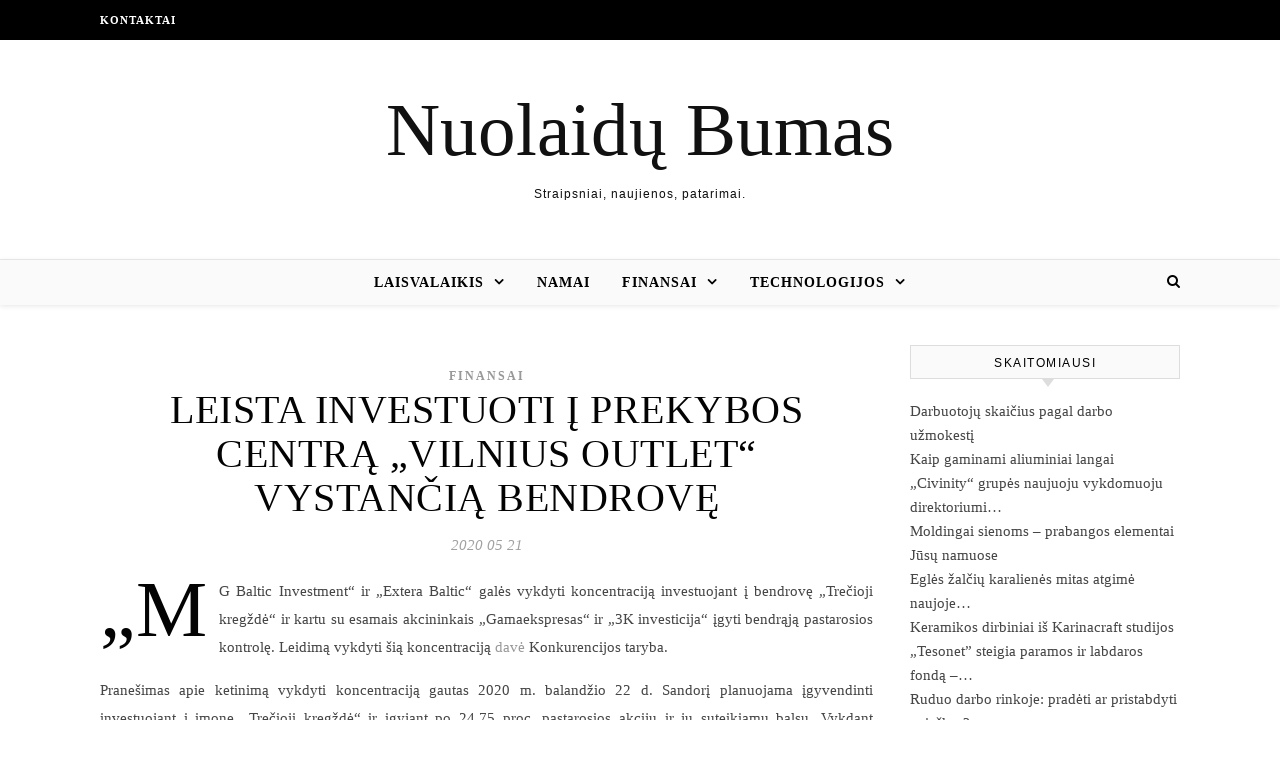

--- FILE ---
content_type: text/html; charset=UTF-8
request_url: https://www.nuolaidubumas.lt/leista-investuoti-i-prekybos-centra-vilnius-outlet-vystancia-bendrove/
body_size: 11877
content:
<!DOCTYPE html><html lang="lt-LT" xmlns:og="http://ogp.me/ns#" xmlns:fb="http://ogp.me/ns/fb#"><head><script data-no-optimize="1">var litespeed_docref=sessionStorage.getItem("litespeed_docref");litespeed_docref&&(Object.defineProperty(document,"referrer",{get:function(){return litespeed_docref}}),sessionStorage.removeItem("litespeed_docref"));</script> <meta charset="UTF-8"><meta name="viewport" content="width=device-width, initial-scale=1.0" /><link rel="profile" href="http://gmpg.org/xfn/11"><title>LEISTA INVESTUOTI Į PREKYBOS CENTRĄ „VILNIUS OUTLET“ VYSTANČIĄ BENDROVĘ &#8211; Nuolaidų Bumas</title><meta name='robots' content='max-image-preview:large' /><link rel='dns-prefetch' href='//cdnjs.cloudflare.com' /><link rel='dns-prefetch' href='//fonts.googleapis.com' /><link rel="alternate" type="application/rss+xml" title="Nuolaidų Bumas &raquo; Įrašų RSS srautas" href="https://www.nuolaidubumas.lt/feed/" /><link rel="alternate" type="application/rss+xml" title="Nuolaidų Bumas &raquo; Komentarų RSS srautas" href="https://www.nuolaidubumas.lt/comments/feed/" /><link rel="alternate" type="application/rss+xml" title="Nuolaidų Bumas &raquo; Įrašo „LEISTA INVESTUOTI Į PREKYBOS CENTRĄ „VILNIUS OUTLET“ VYSTANČIĄ BENDROVĘ“ komentarų RSS srautas" href="https://www.nuolaidubumas.lt/leista-investuoti-i-prekybos-centra-vilnius-outlet-vystancia-bendrove/feed/" /><link data-optimized="2" rel="stylesheet" href="https://www.nuolaidubumas.lt/wp-content/litespeed/css/24dacb282397f65ad44d3d96c57afdcb.css?ver=bcbe1" /> <script type="litespeed/javascript" data-src="https://www.nuolaidubumas.lt/wp-includes/js/jquery/jquery.min.js" id="jquery-core-js"></script> <link rel="https://api.w.org/" href="https://www.nuolaidubumas.lt/wp-json/" /><link rel="alternate" title="JSON" type="application/json" href="https://www.nuolaidubumas.lt/wp-json/wp/v2/posts/10709" /><link rel="EditURI" type="application/rsd+xml" title="RSD" href="https://www.nuolaidubumas.lt/xmlrpc.php?rsd" /><link rel="canonical" href="https://www.nuolaidubumas.lt/leista-investuoti-i-prekybos-centra-vilnius-outlet-vystancia-bendrove/" /><link rel='shortlink' href='https://www.nuolaidubumas.lt/?p=10709' /><div id="fb-root"></div> <script async defer crossorigin="anonymous" src="https://connect.facebook.net/lt_LT/sdk.js#xfbml=1&version=v12.0&appId=595989248264430&autoLogAppEvents=1" nonce="5AYZTTi9"></script> <link rel="pingback" href="https://www.nuolaidubumas.lt/xmlrpc.php"><meta property="og:locale" content="lt_LT"/><meta property="og:site_name" content="Nuolaidų Bumas"/><meta property="og:title" content="LEISTA INVESTUOTI Į PREKYBOS CENTRĄ „VILNIUS OUTLET“ VYSTANČIĄ BENDROVĘ"/><meta property="og:url" content="https://www.nuolaidubumas.lt/leista-investuoti-i-prekybos-centra-vilnius-outlet-vystancia-bendrove/"/><meta property="og:type" content="article"/><meta property="og:description" content="„MG Baltic Investment“ ir „Extera Baltic“ galės vykdyti koncentraciją investuojant į bendrovę „Trečioji kregždė“ ir kartu su esamais akcininkais „Gamaekspresas“ ir „3K investicija“ įgyti bendrąją pastarosios kontrolę. Leidimą vykdyti šią koncentraciją davė Konkurencijos taryba. Pranešimas apie ketin"/><meta property="article:published_time" content="2020-05-21T17:02:25+00:00"/><meta property="article:modified_time" content="2020-05-21T17:02:25+00:00" /><meta property="og:updated_time" content="2020-05-21T17:02:25+00:00" /><meta property="article:section" content="Finansai"/><meta itemprop="name" content="LEISTA INVESTUOTI Į PREKYBOS CENTRĄ „VILNIUS OUTLET“ VYSTANČIĄ BENDROVĘ"/><meta itemprop="headline" content="LEISTA INVESTUOTI Į PREKYBOS CENTRĄ „VILNIUS OUTLET“ VYSTANČIĄ BENDROVĘ"/><meta itemprop="description" content="„MG Baltic Investment“ ir „Extera Baltic“ galės vykdyti koncentraciją investuojant į bendrovę „Trečioji kregždė“ ir kartu su esamais akcininkais „Gamaekspresas“ ir „3K investicija“ įgyti bendrąją pastarosios kontrolę. Leidimą vykdyti šią koncentraciją davė Konkurencijos taryba. Pranešimas apie ketin"/><meta itemprop="datePublished" content="2020-05-21"/><meta itemprop="dateModified" content="2020-05-21T17:02:25+00:00" /><meta itemprop="author" content="Spaudos Centras"/><meta name="twitter:title" content="LEISTA INVESTUOTI Į PREKYBOS CENTRĄ „VILNIUS OUTLET“ VYSTANČIĄ BENDROVĘ"/><meta name="twitter:url" content="https://www.nuolaidubumas.lt/leista-investuoti-i-prekybos-centra-vilnius-outlet-vystancia-bendrove/"/><meta name="twitter:description" content="„MG Baltic Investment“ ir „Extera Baltic“ galės vykdyti koncentraciją investuojant į bendrovę „Trečioji kregždė“ ir kartu su esamais akcininkais „Gamaekspresas“ ir „3K investicija“ įgyti bendrąją pastarosios kontrolę. Leidimą vykdyti šią koncentraciją davė Konkurencijos taryba. Pranešimas apie ketin"/><meta name="twitter:card" content="summary_large_image"/>
 <script data-ad-client="ca-pub-7082981556333071" type="litespeed/javascript" data-src="https://pagead2.googlesyndication.com/pagead/js/adsbygoogle.js"></script> </head><body class="wp-singular post-template-default single single-post postid-10709 single-format-standard wp-theme-savona"><div id="page-wrap"><div id="page-header" ><div id="top-bar" class="clear-fix"><div class="boxed-wrapper"><nav class="top-menu-container"><ul id="top-menu" class=""><li id="menu-item-17312" class="menu-item menu-item-type-post_type menu-item-object-page menu-item-17312"><a href="https://www.nuolaidubumas.lt/kontaktai/">Kontaktai</a></li></ul></nav><div class="top-bar-socials"></div></div></div><div class="entry-header"><div class="cv-outer"><div class="cv-inner"><div class="header-logo">
<a href="https://www.nuolaidubumas.lt/">Nuolaidų Bumas</a>
<br><p class="site-description">Straipsniai, naujienos, patarimai.</p></div></div></div></div><div id="main-nav" class="clear-fix" data-fixed="1"><div class="boxed-wrapper"><div class="main-nav-icons"><div class="main-nav-search">
<i class="fa fa-search"></i>
<i class="fa fa-times"></i><form role="search" method="get" id="searchform" class="clear-fix" action="https://www.nuolaidubumas.lt/"><input type="search" name="s" id="s" placeholder="Search..." data-placeholder="Type &amp; hit enter..." value="" /><i class="fa fa-search"></i><input type="submit" id="searchsubmit" value="st" /></form></div></div>
<span class="mobile-menu-btn">
<i class="fa fa-chevron-down"></i>
</span><nav class="main-menu-container"><ul id="main-menu" class=""><li id="menu-item-886" class="menu-item menu-item-type-taxonomy menu-item-object-category menu-item-has-children menu-item-886"><a href="https://www.nuolaidubumas.lt/laisvalaikis/">Laisvalaikis</a><ul class="sub-menu"><li id="menu-item-887" class="menu-item menu-item-type-taxonomy menu-item-object-category menu-item-887"><a href="https://www.nuolaidubumas.lt/mada/">Mada</a></li></ul></li><li id="menu-item-888" class="menu-item menu-item-type-taxonomy menu-item-object-category menu-item-888"><a href="https://www.nuolaidubumas.lt/namai/">Namai</a></li><li id="menu-item-885" class="menu-item menu-item-type-taxonomy menu-item-object-category current-post-ancestor current-menu-parent current-post-parent menu-item-has-children menu-item-885"><a href="https://www.nuolaidubumas.lt/finansai/">Finansai</a><ul class="sub-menu"><li id="menu-item-891" class="menu-item menu-item-type-taxonomy menu-item-object-category menu-item-891"><a href="https://www.nuolaidubumas.lt/pirkiniai/">Pirkiniai</a></li><li id="menu-item-890" class="menu-item menu-item-type-taxonomy menu-item-object-category menu-item-890"><a href="https://www.nuolaidubumas.lt/paslaugos/">Paslaugos</a></li></ul></li><li id="menu-item-894" class="menu-item menu-item-type-taxonomy menu-item-object-category menu-item-has-children menu-item-894"><a href="https://www.nuolaidubumas.lt/technologijos/">Technologijos</a><ul class="sub-menu"><li id="menu-item-1407" class="menu-item menu-item-type-taxonomy menu-item-object-category menu-item-1407"><a href="https://www.nuolaidubumas.lt/technologijos/internetas/">Internetas</a></li><li id="menu-item-895" class="menu-item menu-item-type-taxonomy menu-item-object-category menu-item-895"><a href="https://www.nuolaidubumas.lt/transportas/">Transportas</a></li></ul></li></ul></nav><nav class="mobile-menu-container"><ul id="mobile-menu" class=""><li class="menu-item menu-item-type-taxonomy menu-item-object-category menu-item-has-children menu-item-886"><a href="https://www.nuolaidubumas.lt/laisvalaikis/">Laisvalaikis</a><ul class="sub-menu"><li class="menu-item menu-item-type-taxonomy menu-item-object-category menu-item-887"><a href="https://www.nuolaidubumas.lt/mada/">Mada</a></li></ul></li><li class="menu-item menu-item-type-taxonomy menu-item-object-category menu-item-888"><a href="https://www.nuolaidubumas.lt/namai/">Namai</a></li><li class="menu-item menu-item-type-taxonomy menu-item-object-category current-post-ancestor current-menu-parent current-post-parent menu-item-has-children menu-item-885"><a href="https://www.nuolaidubumas.lt/finansai/">Finansai</a><ul class="sub-menu"><li class="menu-item menu-item-type-taxonomy menu-item-object-category menu-item-891"><a href="https://www.nuolaidubumas.lt/pirkiniai/">Pirkiniai</a></li><li class="menu-item menu-item-type-taxonomy menu-item-object-category menu-item-890"><a href="https://www.nuolaidubumas.lt/paslaugos/">Paslaugos</a></li></ul></li><li class="menu-item menu-item-type-taxonomy menu-item-object-category menu-item-has-children menu-item-894"><a href="https://www.nuolaidubumas.lt/technologijos/">Technologijos</a><ul class="sub-menu"><li class="menu-item menu-item-type-taxonomy menu-item-object-category menu-item-1407"><a href="https://www.nuolaidubumas.lt/technologijos/internetas/">Internetas</a></li><li class="menu-item menu-item-type-taxonomy menu-item-object-category menu-item-895"><a href="https://www.nuolaidubumas.lt/transportas/">Transportas</a></li></ul></li></ul></nav></div></div></div><div id="page-content"><div class="main-content clear-fix boxed-wrapper" data-layout="col1-rsidebar" data-sidebar-sticky="1"><div class="main-container"><article id="post-10709" class="post-10709 post type-post status-publish format-standard hentry category-finansai"><div class="post-media"></div><header class="post-header"><div class="post-categories"><a href="https://www.nuolaidubumas.lt/finansai/" rel="category tag">Finansai</a></div><h1 class="post-title">LEISTA INVESTUOTI Į PREKYBOS CENTRĄ „VILNIUS OUTLET“ VYSTANČIĄ BENDROVĘ</h1><div class="post-meta clear-fix">
<span class="post-date">2020 05 21</span></div></header><div class="post-content"><p>„MG Baltic Investment“ ir „Extera Baltic“ galės vykdyti koncentraciją investuojant į bendrovę „Trečioji kregždė“ ir kartu su esamais akcininkais „Gamaekspresas“ ir „3K investicija“ įgyti bendrąją pastarosios kontrolę. Leidimą vykdyti šią koncentraciją <a rel="nofollow" href="https://kt.gov.lt/uploads/docs/docs/4389_4baa225d2a2db5ed793bbd270d725278.pdf">davė</a> Konkurencijos taryba.</p><p>Pranešimas apie ketinimą vykdyti koncentraciją gautas 2020 m. balandžio 22 d. Sandorį planuojama įgyvendinti investuojant į įmonę „Trečioji kregždė“ ir įgyjant po 24,75 proc. pastarosios akcijų ir jų suteikiamų balsų. Vykdant koncentraciją siekiama kartu su esamais bendrovės akcininkais išvystyti nekilnojamojo turto (NT) projektą – išparduotuvių koncepcijos prekybos centrą „Vilnius OUTLET“. Įvertinusi su sandoriu susijusias aplinkybes, Konkurencijos taryba konstatavo, kad dėl numatomos vykdyti koncentracijos nebus sukurta ar sustiprinta dominuojanti padėtis, ar itin apribota konkurencija atitinkamose rinkose.</p><p>„MG Baltic Investment“ užsiima kontroliuojančių bendrovių veikla. Su ja susiję ūkio subjektai vykdo įvairią ūkinę veiklą: „Mitnija“ stato komercinės, gyvenamosios ir pramoninės paskirties objektus, taip pat kaip subrangovė dalyvauja įgyvendinant geležinkelių ir kitos infrastruktūros projektus, „MV Group“ grupės bendrovės gamina alkoholinius ir nealkoholinius gėrimus, užsiima jų, maisto produktų ir kitų vartojimo prekių didmenine ir mažmenine prekyba bei didmenine prekyba tabako gaminiais. „Apranga“ valdomų bendrovių grupė vykdo didmeninę ir mažmeninę prekybą drabužiais, avalyne ir kitais aprangos aksesuarais. „Darnu Group“ įmonių grupė jungia daugiau nei 20 NT veikla užsiimančių bendrovių, sporto ir sveikatingumo įmonių grupę bei viešbučių valdymo bendroves. Kiti su kontrolę įgyjančia bendrove susiję ūkio subjektai veikia logistikos paslaugų, žiniasklaidos, NT plėtros ir valdymo, informacinių technologijų ir telekomunikacijų srityse.</p><p>„Extera Baltic“ investuoja į vertybinius popierius, vykdo konsultacinę veiklą.</p><p>Dabartinis įmonės „Trečioji kregždė“ akcininkas – „Gamaekspresas“ – vysto išparduotuvių koncepcijos prekybos centrą „Vilnius OUTLET“. Su juo susiję ūkio subjektai veikia NT valdymo ir nuomos srityse daugiausia Vilniaus,  taip pat Panevėžio bei Klaipėdos apskrityse. „Ogmios centras“ nuomoja NT ir teikia su nuoma susijusias paslaugas bei vysto NT projektus. Bendrovės „Ogmios pulsas“ ir „Gamafondas“ taip pat teikia NT nuomos paslaugas ir perparduoda su ja susijusias paslaugas. Kitų su „Gamaekspresas“ susijusių ūkio subjektų veiklos sritys yra NT nuoma ir su ja susijusių paslaugų perpardavimas,  maitinimo ir gėrimų teikimas, sporto klubo valdymas, sandėliavimas ir logistikai būdingos paslaugos, muitinės tarpininkų ir apgyvendinimo paslaugos.</p><p>„3K investicija“ užsiima kontroliuojančios bendrovės veikla, o su ja susiję ūkio subjektai vykdo investicinę ir gyvenamųjų pastatų statybos veiklą.</p><p>Bendrovė „Trečioji kregždė“ vysto išparduotuvių koncepcijos prekybos centrą „Vilnius OUTLET“.</p><p>Apie numatomą įvykdyti koncentraciją privaloma pranešti Konkurencijos tarybai ir gauti leidimą, jeigu koncentracijoje dalyvaujančių ūkio subjektų suminės bendrosios pajamos Lietuvos Respublikoje paskutiniais prieš koncentraciją ūkiniais metais yra didesnės negu 20 mln. Eur ir jeigu kiekvieno mažiausiai iš dviejų koncentracijoje dalyvaujančių ūkio subjektų bendrosios pajamos paskutiniais prieš koncentraciją ūkiniais metais yra didesnės negu 2 mln. Eur.</p><p>   						Pranešimą paskelbė: Konkurencijos tarybos  Komunikacijos skyrius, Lietuvos Respublikos konkurencijos taryba</p><div class="FB-Social"><div class="fb-share-button " data-href="" data-layout="button_count" data-size="small"><a target="_blank"
href="https://www.facebook.com/sharer/sharer.php?u=" class="fb-xfbml-parse-ignore">Bendrinti</a></div></div><div class="tptn_counter" id="tptn_counter_10709">(Perskaityta per mėnesį: 11, iš jų šiandien: 1.)</div></div><footer class="post-footer">
<span class="post-author">Paskelbė&nbsp;<a href="https://www.nuolaidubumas.lt/author/spaudoscentras/" title="Autorius: Spaudos Centras" rel="author">Spaudos Centras</a></span></footer></article><div id="blueimp-gallery" class="blueimp-gallery blueimp-gallery-controls"><div class="slides"></div><h3 class="title"></h3>
<span class="prev">‹</span>
<span class="next">›</span>
<span class="close">×</span><ol class="indicator"></ol></div><a href="https://www.nuolaidubumas.lt/movere-oy-gavo-leidima-vykdyti-koncentracija/" title="„MOVERE OY“ GAVO LEIDIMĄ VYKDYTI KONCENTRACIJĄ" class="single-navigation previous-post">
<i class="fa fa-angle-right"></i>
</a><a href="https://www.nuolaidubumas.lt/invega-pagalba-padejo-verslininkams-iveikti-karantino-apribojimu-sukeltus-sunkumus/" title="INVEGA pagalba padėjo verslininkams įveikti karantino apribojimų sukeltus sunkumus" class="single-navigation next-post">
<i class="fa fa-angle-left"></i>
</a><div class="related-posts"><h3>Panašūs straipsniai</h3><section>
<a href="https://www.nuolaidubumas.lt/nordcurrent-tesia-socialines-paramos-iniciatyva-ikvepti-ateiciai-ir-kviecia-teikti-paraiskas/"><img data-lazyloaded="1" src="[data-uri]" width="500" height="330" data-src="https://www.nuolaidubumas.lt/wp-content/uploads/2025/08/original_ViktorijaTrofimova-1-500x330.jpg" class="attachment-savona-grid-thumbnail size-savona-grid-thumbnail wp-post-image" alt="" decoding="async" /></a><h4><a href="https://www.nuolaidubumas.lt/nordcurrent-tesia-socialines-paramos-iniciatyva-ikvepti-ateiciai-ir-kviecia-teikti-paraiskas/">„Nordcurrent“ tęsia socialinės paramos iniciatyvą „Įkvėpti ateičiai“ ir kviečia teikti paraiškas</a></h4>
<span class="related-post-date">2025 08 27</span></section><section>
<a href="https://www.nuolaidubumas.lt/pabrangusiu-degalu-efektas-vezejai-pilasi-uzsienyje-o-pasienio-degalines-skaiciuoja-nuostolius/"><img data-lazyloaded="1" src="[data-uri]" width="500" height="330" data-src="https://www.nuolaidubumas.lt/wp-content/uploads/2025/01/original_iStock1177333870-500x330.jpg" class="attachment-savona-grid-thumbnail size-savona-grid-thumbnail wp-post-image" alt="" decoding="async" /></a><h4><a href="https://www.nuolaidubumas.lt/pabrangusiu-degalu-efektas-vezejai-pilasi-uzsienyje-o-pasienio-degalines-skaiciuoja-nuostolius/">Pabrangusių degalų efektas: vežėjai pilasi užsienyje, o pasienio degalinės skaičiuoja nuostolius</a></h4>
<span class="related-post-date">2025 01 28</span></section><section>
<a href="https://www.nuolaidubumas.lt/turkish-airlines-plecia-veikla-vilniaus-oro-uoste-gerinamas-susisiekimas-tarp-vilniaus-ir-stambulo/"><img data-lazyloaded="1" src="[data-uri]" width="500" height="330" data-src="https://www.nuolaidubumas.lt/wp-content/uploads/2026/01/default-featured-1-500x330.jpg" class="attachment-savona-grid-thumbnail size-savona-grid-thumbnail wp-post-image" alt="" decoding="async" /></a><h4><a href="https://www.nuolaidubumas.lt/turkish-airlines-plecia-veikla-vilniaus-oro-uoste-gerinamas-susisiekimas-tarp-vilniaus-ir-stambulo/">„Turkish Airlines“ plečia veiklą Vilniaus oro uoste: gerinamas susisiekimas tarp Vilniaus ir Stambulo</a></h4>
<span class="related-post-date">2022 08 16</span></section><div class="clear-fix"></div></div></div><div class="sidebar-right-wrap"><aside class="sidebar-right"><div id="widget_tptn_pop-2" class="savona-widget tptn_posts_list_widget"><div class="widget-title"><h2>Skaitomiausi</h2></div><div class="tptn_posts  tptn_posts_widget tptn_posts_widget-widget_tptn_pop-2    tptn-text-only"><ul><li><span class="tptn_after_thumb"><a href="https://www.nuolaidubumas.lt/darbuotoju-skaicius-pagal-darbo-uzmokesti/"     class="tptn_link"><span class="tptn_title">Darbuotojų skaičius pagal darbo užmokestį</span></a></span></li><li><span class="tptn_after_thumb"><a href="https://www.nuolaidubumas.lt/kaip-gaminami-aliuminiai-langai/"     class="tptn_link"><span class="tptn_title">Kaip gaminami aliuminiai langai</span></a></span></li><li><span class="tptn_after_thumb"><a href="https://www.nuolaidubumas.lt/civinity-grupes-naujuoju-vykdomuoju-direktoriumi-tapo-tadas-matjosaitis/"     class="tptn_link"><span class="tptn_title">„Civinity“ grupės naujuoju vykdomuoju direktoriumi&hellip;</span></a></span></li><li><span class="tptn_after_thumb"><a href="https://www.nuolaidubumas.lt/moldingai-sienoms-prabangos-elementai-jusu-namuose/"     class="tptn_link"><span class="tptn_title">Moldingai sienoms – prabangos elementai Jūsų namuose</span></a></span></li><li><span class="tptn_after_thumb"><a href="https://www.nuolaidubumas.lt/egles-zalciu-karalienes-mitas-atgime-naujoje-audimo-kolekcijoje/"     class="tptn_link"><span class="tptn_title">Eglės žalčių karalienės mitas atgimė naujoje&hellip;</span></a></span></li><li><span class="tptn_after_thumb"><a href="https://www.nuolaidubumas.lt/keramikos-dirbiniai-is-karinacraft-studijos/"     class="tptn_link"><span class="tptn_title">Keramikos dirbiniai iš Karinacraft studijos</span></a></span></li><li><span class="tptn_after_thumb"><a href="https://www.nuolaidubumas.lt/tesonet-steigia-paramos-ir-labdaros-fonda-tesonet-foundation-iesko-vadovo/"     class="tptn_link"><span class="tptn_title">„Tesonet” steigia paramos ir labdaros fondą –&hellip;</span></a></span></li><li><span class="tptn_after_thumb"><a href="https://www.nuolaidubumas.lt/ruduo-darbo-rinkoje-pradeti-ar-pristabdyti-paieskas/"     class="tptn_link"><span class="tptn_title">Ruduo darbo rinkoje: pradėti ar pristabdyti paieškas?</span></a></span></li><li><span class="tptn_after_thumb"><a href="https://www.nuolaidubumas.lt/via-lietuva-generaliniu-direktoriumi-isrinktas-martynas-gedaminskas/"     class="tptn_link"><span class="tptn_title">„Via Lietuva“ generaliniu direktoriumi išrinktas&hellip;</span></a></span></li><li><span class="tptn_after_thumb"><a href="https://www.nuolaidubumas.lt/nuolaidu-magija-prekybos-centruose-kaip-jos-keicia-pirkeju-elgsena-ir-verslo-strategijas/"     class="tptn_link"><span class="tptn_title">Nuolaidų magija prekybos centruose: kaip jos keičia&hellip;</span></a></span></li></ul><div class="tptn_clear"></div></div></div><div id="backlinkai_widget-2" class="savona-widget widget_backlinkai_widget"><div class="widget-title"><h2>Rekomenduojame</h2></div><ul><li> <a href="https://www.naudotosknygos.lt/knygos/mazos-nuodemes-taisykle"  title="Agnė Jagelavičiūtė - Mažos nuodėmės taisyklė">Mažos nuodėmės taisyklė</a></li><li> <a href="https://www.atverk.lt/"  title="Straipsnių katalogas, SEO straipsniai">Straipsnių katalogas</a></li><li> <a href="https://www.asmadinga.lt/"  title="Patarimai, mada, straipsniai">Patarimai, mada, straipsniai</a></li><li> <a href="https://www.modernussvetingumas.lt/"  title="Trumpalaikės nuomos administravimas savarankiškai">Trumpalaikės nuomos administravimas</a></li><li> <a href="https://www.kurapsistoti.lt/apgyvendinimas/viesbuciai-sveciu-namai/"  title="Apartamentai ir kambariai Palangoje">Apartamentai ir kambariai Palangoje</a></li><li> <a href="https://www.100skelbimu.lt/technika/kompiuteriai/#pradzia"  title="naudoti kompiuteriai pigiau">naudoti kompiuteriai pigiau</a></li><li> <a href="https://www.gerospaslaugos.lt/?s=Santechnikai"  title="Pigios Santechnikų paslaugos">Santechnikai</a></li></ul>  # > <a href="https://www.xv.lt/backlinkai-atgalines-nuorodos/">Jūsų nuoroda!</a> < #</div></aside></div></div></div><footer id="page-footer" class="clear-fix">
<span class="scrolltop">
<i class="fa fa fa-angle-up"></i>
</span><div class="page-footer-inner boxed-wrapper"><div class="footer-widgets clear-fix"><div id="recent-posts-2" class="savona-widget widget_recent_entries"><div class="widget-title"><h2>Recent Posts</h2></div><ul><li class="sovona-recent-image-box"><div class="sovona-small-image-box" style="background-image: url('https://www.nuolaidubumas.lt/wp-content/uploads/2026/01/social_522591_mantaskuncaitis.jpg');"></div>
<span>Sau 21, 2026</span>
<a href="https://www.nuolaidubumas.lt/isrinktas-naujas-vilniaus-vystymo-kompanijos-valdybos-pirmininkas/">Išrinktas naujas Vilniaus vystymo kompanijos valdybos pirmininkas</a></li><li class="sovona-recent-image-box"><div class="sovona-small-image-box" style="background-image: url('https://www.nuolaidubumas.lt/wp-content/uploads/2026/01/original_522597_elatysovic2.jpg');"></div>
<span>Sau 21, 2026</span>
<a href="https://www.nuolaidubumas.lt/darbas-is-bet-kur-ne-bet-kam-kodel-biuras-vis-dar-svarbus/">Darbas iš bet kur – ne bet kam: kodėl biuras vis dar svarbus</a></li><li class="sovona-recent-image-box"><div class="sovona-small-image-box" style="background-image: url('https://www.nuolaidubumas.lt/wp-content/uploads/2026/01/original_522599_uostas.jpg');"></div>
<span>Sau 21, 2026</span>
<a href="https://www.nuolaidubumas.lt/pokyciai-klaipedos-uosto-valdyme-aiskesne-atsakomybe-ir-greitesni-sprendimai/">Pokyčiai Klaipėdos uosto valdyme: aiškesnė atsakomybė ir greitesni sprendimai</a></li><li class="sovona-recent-image-box"><div class="sovona-small-image-box" style="background-image: url('');"></div>
<span>Sau 21, 2026</span>
<a href="https://www.nuolaidubumas.lt/vilniuje-bus-rengiama-viena-didziausiu-europos-interneto-infrastrukturos-bendruomenes-konferenciju/">Vilniuje bus rengiama viena didžiausių Europos interneto infrastruktūros bendruomenės konferencijų</a></li><li class="sovona-recent-image-box"><div class="sovona-small-image-box" style="background-image: url('');"></div>
<span>Sau 21, 2026</span>
<a href="https://www.nuolaidubumas.lt/seimo-nares-d-asanaviciutes-pranesimas-del-bazinio-lietuviu-kalbos-mokejimo-spragu-seimo-nariai-kreipsis-i-vyriausybe-ir-vmi/">Seimo narės D. Asanavičiūtės pranešimas: dėl bazinio lietuvių kalbos mokėjimo spragų Seimo nariai kreipsis į Vyriausybę ir VMI   </a></li></ul></div><div id="pages-2" class="savona-widget widget_pages"><div class="widget-title"><h2>Informacija</h2></div><ul><li class="page_item page-item-7"><a href="https://www.nuolaidubumas.lt/kontaktai/">Kontaktai</a></li><li class="page_item page-item-26068"><a href="https://www.nuolaidubumas.lt/privatumo-politika/">Privatumo politika</a></li><li class="page_item page-item-928"><a href="https://www.nuolaidubumas.lt/seo-straipsniu-katalogai/">Straipsnių katalogai</a></li><li class="page_item page-item-26"><a href="https://www.nuolaidubumas.lt/seo-straipsniu-rasymas/">Straipsnių rašymas</a></li><li class="page_item page-item-21"><a href="https://www.nuolaidubumas.lt/straipsniu-talpinimo-taisykles/">Straipsnių talpinimo taisyklės</a></li></ul></div></div><div class="footer-copyright"><div class="copyright-info"></div><div class="credit">
Savona Theme by 					<a href="http://optimathemes.com/">
Optima Themes					</a></div></div></div></footer></div> <script type="speculationrules">{"prefetch":[{"source":"document","where":{"and":[{"href_matches":"/*"},{"not":{"href_matches":["/wp-*.php","/wp-admin/*","/wp-content/uploads/*","/wp-content/*","/wp-content/plugins/*","/wp-content/themes/savona/*","/*\\?(.+)"]}},{"not":{"selector_matches":"a[rel~=\"nofollow\"]"}},{"not":{"selector_matches":".no-prefetch, .no-prefetch a"}}]},"eagerness":"conservative"}]}</script> <script type="text/javascript">function initLinks28() {
	for (var links = document.links, i = 0, a; a = links[i]; i++) {
        if (a.host !== location.host) {
                a.target = '_blank';
        }
}
}
//window.onload = initLinks28;
initLinks28();</script> <script id="wp-i18n-js-after" type="litespeed/javascript">wp.i18n.setLocaleData({'text direction\u0004ltr':['ltr']})</script> <script id="contact-form-7-js-before" type="litespeed/javascript">var wpcf7={"api":{"root":"https:\/\/www.nuolaidubumas.lt\/wp-json\/","namespace":"contact-form-7\/v1"},"cached":1}</script> <script id="tptn_tracker-js-extra" type="litespeed/javascript">var ajax_tptn_tracker={"ajax_url":"https://www.nuolaidubumas.lt/wp-admin/admin-ajax.php","top_ten_id":"10709","top_ten_blog_id":"1","activate_counter":"1","top_ten_debug":"0","tptn_rnd":"180623044"}</script> <script data-no-optimize="1">window.lazyLoadOptions=Object.assign({},{threshold:300},window.lazyLoadOptions||{});!function(t,e){"object"==typeof exports&&"undefined"!=typeof module?module.exports=e():"function"==typeof define&&define.amd?define(e):(t="undefined"!=typeof globalThis?globalThis:t||self).LazyLoad=e()}(this,function(){"use strict";function e(){return(e=Object.assign||function(t){for(var e=1;e<arguments.length;e++){var n,a=arguments[e];for(n in a)Object.prototype.hasOwnProperty.call(a,n)&&(t[n]=a[n])}return t}).apply(this,arguments)}function o(t){return e({},at,t)}function l(t,e){return t.getAttribute(gt+e)}function c(t){return l(t,vt)}function s(t,e){return function(t,e,n){e=gt+e;null!==n?t.setAttribute(e,n):t.removeAttribute(e)}(t,vt,e)}function i(t){return s(t,null),0}function r(t){return null===c(t)}function u(t){return c(t)===_t}function d(t,e,n,a){t&&(void 0===a?void 0===n?t(e):t(e,n):t(e,n,a))}function f(t,e){et?t.classList.add(e):t.className+=(t.className?" ":"")+e}function _(t,e){et?t.classList.remove(e):t.className=t.className.replace(new RegExp("(^|\\s+)"+e+"(\\s+|$)")," ").replace(/^\s+/,"").replace(/\s+$/,"")}function g(t){return t.llTempImage}function v(t,e){!e||(e=e._observer)&&e.unobserve(t)}function b(t,e){t&&(t.loadingCount+=e)}function p(t,e){t&&(t.toLoadCount=e)}function n(t){for(var e,n=[],a=0;e=t.children[a];a+=1)"SOURCE"===e.tagName&&n.push(e);return n}function h(t,e){(t=t.parentNode)&&"PICTURE"===t.tagName&&n(t).forEach(e)}function a(t,e){n(t).forEach(e)}function m(t){return!!t[lt]}function E(t){return t[lt]}function I(t){return delete t[lt]}function y(e,t){var n;m(e)||(n={},t.forEach(function(t){n[t]=e.getAttribute(t)}),e[lt]=n)}function L(a,t){var o;m(a)&&(o=E(a),t.forEach(function(t){var e,n;e=a,(t=o[n=t])?e.setAttribute(n,t):e.removeAttribute(n)}))}function k(t,e,n){f(t,e.class_loading),s(t,st),n&&(b(n,1),d(e.callback_loading,t,n))}function A(t,e,n){n&&t.setAttribute(e,n)}function O(t,e){A(t,rt,l(t,e.data_sizes)),A(t,it,l(t,e.data_srcset)),A(t,ot,l(t,e.data_src))}function w(t,e,n){var a=l(t,e.data_bg_multi),o=l(t,e.data_bg_multi_hidpi);(a=nt&&o?o:a)&&(t.style.backgroundImage=a,n=n,f(t=t,(e=e).class_applied),s(t,dt),n&&(e.unobserve_completed&&v(t,e),d(e.callback_applied,t,n)))}function x(t,e){!e||0<e.loadingCount||0<e.toLoadCount||d(t.callback_finish,e)}function M(t,e,n){t.addEventListener(e,n),t.llEvLisnrs[e]=n}function N(t){return!!t.llEvLisnrs}function z(t){if(N(t)){var e,n,a=t.llEvLisnrs;for(e in a){var o=a[e];n=e,o=o,t.removeEventListener(n,o)}delete t.llEvLisnrs}}function C(t,e,n){var a;delete t.llTempImage,b(n,-1),(a=n)&&--a.toLoadCount,_(t,e.class_loading),e.unobserve_completed&&v(t,n)}function R(i,r,c){var l=g(i)||i;N(l)||function(t,e,n){N(t)||(t.llEvLisnrs={});var a="VIDEO"===t.tagName?"loadeddata":"load";M(t,a,e),M(t,"error",n)}(l,function(t){var e,n,a,o;n=r,a=c,o=u(e=i),C(e,n,a),f(e,n.class_loaded),s(e,ut),d(n.callback_loaded,e,a),o||x(n,a),z(l)},function(t){var e,n,a,o;n=r,a=c,o=u(e=i),C(e,n,a),f(e,n.class_error),s(e,ft),d(n.callback_error,e,a),o||x(n,a),z(l)})}function T(t,e,n){var a,o,i,r,c;t.llTempImage=document.createElement("IMG"),R(t,e,n),m(c=t)||(c[lt]={backgroundImage:c.style.backgroundImage}),i=n,r=l(a=t,(o=e).data_bg),c=l(a,o.data_bg_hidpi),(r=nt&&c?c:r)&&(a.style.backgroundImage='url("'.concat(r,'")'),g(a).setAttribute(ot,r),k(a,o,i)),w(t,e,n)}function G(t,e,n){var a;R(t,e,n),a=e,e=n,(t=Et[(n=t).tagName])&&(t(n,a),k(n,a,e))}function D(t,e,n){var a;a=t,(-1<It.indexOf(a.tagName)?G:T)(t,e,n)}function S(t,e,n){var a;t.setAttribute("loading","lazy"),R(t,e,n),a=e,(e=Et[(n=t).tagName])&&e(n,a),s(t,_t)}function V(t){t.removeAttribute(ot),t.removeAttribute(it),t.removeAttribute(rt)}function j(t){h(t,function(t){L(t,mt)}),L(t,mt)}function F(t){var e;(e=yt[t.tagName])?e(t):m(e=t)&&(t=E(e),e.style.backgroundImage=t.backgroundImage)}function P(t,e){var n;F(t),n=e,r(e=t)||u(e)||(_(e,n.class_entered),_(e,n.class_exited),_(e,n.class_applied),_(e,n.class_loading),_(e,n.class_loaded),_(e,n.class_error)),i(t),I(t)}function U(t,e,n,a){var o;n.cancel_on_exit&&(c(t)!==st||"IMG"===t.tagName&&(z(t),h(o=t,function(t){V(t)}),V(o),j(t),_(t,n.class_loading),b(a,-1),i(t),d(n.callback_cancel,t,e,a)))}function $(t,e,n,a){var o,i,r=(i=t,0<=bt.indexOf(c(i)));s(t,"entered"),f(t,n.class_entered),_(t,n.class_exited),o=t,i=a,n.unobserve_entered&&v(o,i),d(n.callback_enter,t,e,a),r||D(t,n,a)}function q(t){return t.use_native&&"loading"in HTMLImageElement.prototype}function H(t,o,i){t.forEach(function(t){return(a=t).isIntersecting||0<a.intersectionRatio?$(t.target,t,o,i):(e=t.target,n=t,a=o,t=i,void(r(e)||(f(e,a.class_exited),U(e,n,a,t),d(a.callback_exit,e,n,t))));var e,n,a})}function B(e,n){var t;tt&&!q(e)&&(n._observer=new IntersectionObserver(function(t){H(t,e,n)},{root:(t=e).container===document?null:t.container,rootMargin:t.thresholds||t.threshold+"px"}))}function J(t){return Array.prototype.slice.call(t)}function K(t){return t.container.querySelectorAll(t.elements_selector)}function Q(t){return c(t)===ft}function W(t,e){return e=t||K(e),J(e).filter(r)}function X(e,t){var n;(n=K(e),J(n).filter(Q)).forEach(function(t){_(t,e.class_error),i(t)}),t.update()}function t(t,e){var n,a,t=o(t);this._settings=t,this.loadingCount=0,B(t,this),n=t,a=this,Y&&window.addEventListener("online",function(){X(n,a)}),this.update(e)}var Y="undefined"!=typeof window,Z=Y&&!("onscroll"in window)||"undefined"!=typeof navigator&&/(gle|ing|ro)bot|crawl|spider/i.test(navigator.userAgent),tt=Y&&"IntersectionObserver"in window,et=Y&&"classList"in document.createElement("p"),nt=Y&&1<window.devicePixelRatio,at={elements_selector:".lazy",container:Z||Y?document:null,threshold:300,thresholds:null,data_src:"src",data_srcset:"srcset",data_sizes:"sizes",data_bg:"bg",data_bg_hidpi:"bg-hidpi",data_bg_multi:"bg-multi",data_bg_multi_hidpi:"bg-multi-hidpi",data_poster:"poster",class_applied:"applied",class_loading:"litespeed-loading",class_loaded:"litespeed-loaded",class_error:"error",class_entered:"entered",class_exited:"exited",unobserve_completed:!0,unobserve_entered:!1,cancel_on_exit:!0,callback_enter:null,callback_exit:null,callback_applied:null,callback_loading:null,callback_loaded:null,callback_error:null,callback_finish:null,callback_cancel:null,use_native:!1},ot="src",it="srcset",rt="sizes",ct="poster",lt="llOriginalAttrs",st="loading",ut="loaded",dt="applied",ft="error",_t="native",gt="data-",vt="ll-status",bt=[st,ut,dt,ft],pt=[ot],ht=[ot,ct],mt=[ot,it,rt],Et={IMG:function(t,e){h(t,function(t){y(t,mt),O(t,e)}),y(t,mt),O(t,e)},IFRAME:function(t,e){y(t,pt),A(t,ot,l(t,e.data_src))},VIDEO:function(t,e){a(t,function(t){y(t,pt),A(t,ot,l(t,e.data_src))}),y(t,ht),A(t,ct,l(t,e.data_poster)),A(t,ot,l(t,e.data_src)),t.load()}},It=["IMG","IFRAME","VIDEO"],yt={IMG:j,IFRAME:function(t){L(t,pt)},VIDEO:function(t){a(t,function(t){L(t,pt)}),L(t,ht),t.load()}},Lt=["IMG","IFRAME","VIDEO"];return t.prototype={update:function(t){var e,n,a,o=this._settings,i=W(t,o);{if(p(this,i.length),!Z&&tt)return q(o)?(e=o,n=this,i.forEach(function(t){-1!==Lt.indexOf(t.tagName)&&S(t,e,n)}),void p(n,0)):(t=this._observer,o=i,t.disconnect(),a=t,void o.forEach(function(t){a.observe(t)}));this.loadAll(i)}},destroy:function(){this._observer&&this._observer.disconnect(),K(this._settings).forEach(function(t){I(t)}),delete this._observer,delete this._settings,delete this.loadingCount,delete this.toLoadCount},loadAll:function(t){var e=this,n=this._settings;W(t,n).forEach(function(t){v(t,e),D(t,n,e)})},restoreAll:function(){var e=this._settings;K(e).forEach(function(t){P(t,e)})}},t.load=function(t,e){e=o(e);D(t,e)},t.resetStatus=function(t){i(t)},t}),function(t,e){"use strict";function n(){e.body.classList.add("litespeed_lazyloaded")}function a(){console.log("[LiteSpeed] Start Lazy Load"),o=new LazyLoad(Object.assign({},t.lazyLoadOptions||{},{elements_selector:"[data-lazyloaded]",callback_finish:n})),i=function(){o.update()},t.MutationObserver&&new MutationObserver(i).observe(e.documentElement,{childList:!0,subtree:!0,attributes:!0})}var o,i;t.addEventListener?t.addEventListener("load",a,!1):t.attachEvent("onload",a)}(window,document);</script><script data-no-optimize="1">window.litespeed_ui_events=window.litespeed_ui_events||["mouseover","click","keydown","wheel","touchmove","touchstart"];var urlCreator=window.URL||window.webkitURL;function litespeed_load_delayed_js_force(){console.log("[LiteSpeed] Start Load JS Delayed"),litespeed_ui_events.forEach(e=>{window.removeEventListener(e,litespeed_load_delayed_js_force,{passive:!0})}),document.querySelectorAll("iframe[data-litespeed-src]").forEach(e=>{e.setAttribute("src",e.getAttribute("data-litespeed-src"))}),"loading"==document.readyState?window.addEventListener("DOMContentLoaded",litespeed_load_delayed_js):litespeed_load_delayed_js()}litespeed_ui_events.forEach(e=>{window.addEventListener(e,litespeed_load_delayed_js_force,{passive:!0})});async function litespeed_load_delayed_js(){let t=[];for(var d in document.querySelectorAll('script[type="litespeed/javascript"]').forEach(e=>{t.push(e)}),t)await new Promise(e=>litespeed_load_one(t[d],e));document.dispatchEvent(new Event("DOMContentLiteSpeedLoaded")),window.dispatchEvent(new Event("DOMContentLiteSpeedLoaded"))}function litespeed_load_one(t,e){console.log("[LiteSpeed] Load ",t);var d=document.createElement("script");d.addEventListener("load",e),d.addEventListener("error",e),t.getAttributeNames().forEach(e=>{"type"!=e&&d.setAttribute("data-src"==e?"src":e,t.getAttribute(e))});let a=!(d.type="text/javascript");!d.src&&t.textContent&&(d.src=litespeed_inline2src(t.textContent),a=!0),t.after(d),t.remove(),a&&e()}function litespeed_inline2src(t){try{var d=urlCreator.createObjectURL(new Blob([t.replace(/^(?:<!--)?(.*?)(?:-->)?$/gm,"$1")],{type:"text/javascript"}))}catch(e){d="data:text/javascript;base64,"+btoa(t.replace(/^(?:<!--)?(.*?)(?:-->)?$/gm,"$1"))}return d}</script><script data-no-optimize="1">var litespeed_vary=document.cookie.replace(/(?:(?:^|.*;\s*)_lscache_vary\s*\=\s*([^;]*).*$)|^.*$/,"");litespeed_vary||fetch("/wp-content/plugins/litespeed-cache/guest.vary.php",{method:"POST",cache:"no-cache",redirect:"follow"}).then(e=>e.json()).then(e=>{console.log(e),e.hasOwnProperty("reload")&&"yes"==e.reload&&(sessionStorage.setItem("litespeed_docref",document.referrer),window.location.reload(!0))});</script><script data-optimized="1" type="litespeed/javascript" data-src="https://www.nuolaidubumas.lt/wp-content/litespeed/js/e6f9082b1f9b9ed2e185d42a31782cba.js?ver=bcbe1"></script></body></html>
<!-- Page optimized by LiteSpeed Cache @2026-01-22 05:19:19 -->

<!-- Page supported by LiteSpeed Cache 7.7 on 2026-01-22 05:19:19 -->
<!-- Guest Mode -->
<!-- QUIC.cloud UCSS in queue -->
<!-- *´¨)
     ¸.•´¸.•*´¨) ¸.•*¨)
     (¸.•´ (¸.•` ¤ Comet Cache is Fully Functional ¤ ´¨) -->

<!-- Cache File Version Salt:       n/a -->

<!-- Cache File URL:                https://www.nuolaidubumas.lt/leista-investuoti-i-prekybos-centra-vilnius-outlet-vystancia-bendrove/ -->
<!-- Cache File Path:               /cache/comet-cache/cache/https/www-nuolaidubumas-lt/leista-investuoti-i-prekybos-centra-vilnius-outlet-vystancia-bendrove.html -->

<!-- Cache File Generated Via:      HTTP request -->
<!-- Cache File Generated On:       Jan 22nd, 2026 @ 5:19 am UTC -->
<!-- Cache File Generated In:       0.51406 seconds -->

<!-- Cache File Expires On:         Jan 29th, 2026 @ 5:19 am UTC -->
<!-- Cache File Auto-Rebuild On:    Jan 29th, 2026 @ 5:19 am UTC -->